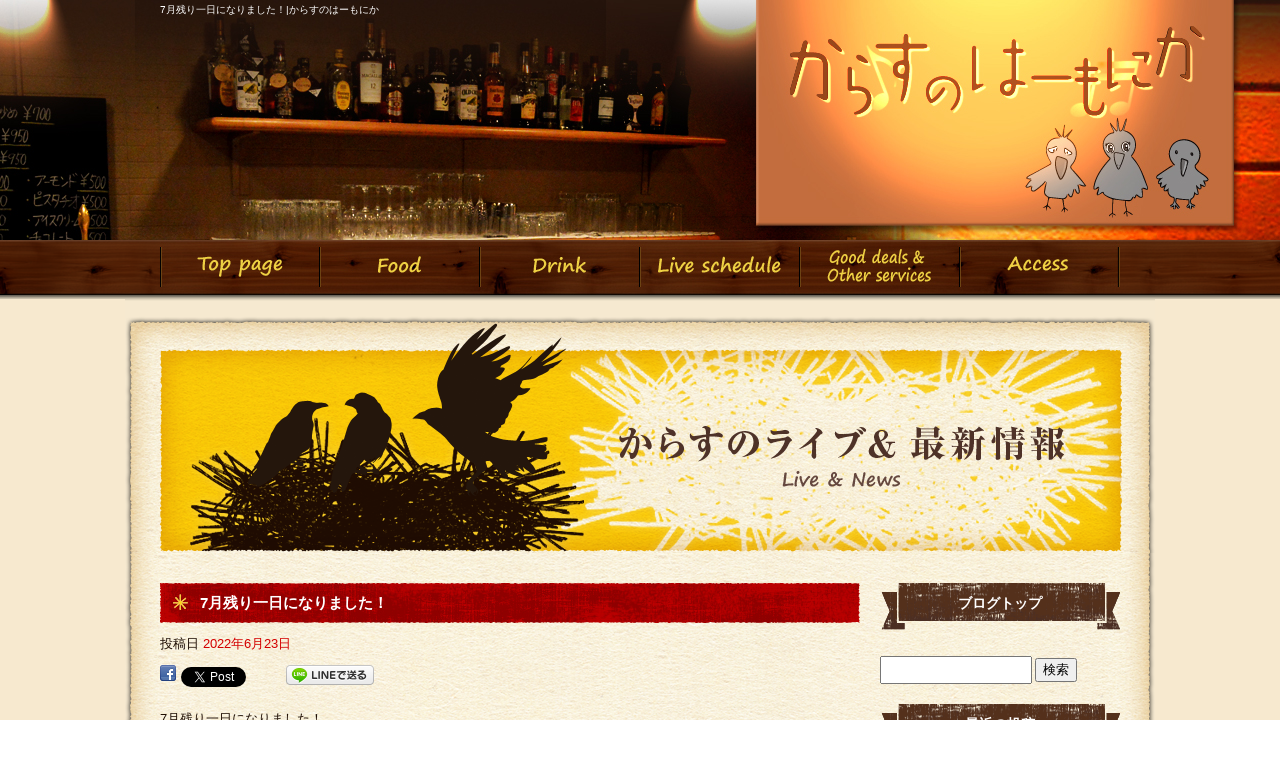

--- FILE ---
content_type: text/html; charset=UTF-8
request_url: https://www.karasu-bar.com/archives/2388
body_size: 5638
content:
<!DOCTYPE html>
<html lang="ja">
<head>
<meta charset="UTF-8" />

<meta name="viewport" content="width=1100">
<meta name="format-detection" content="telephone=no">

<title>  7月残り一日になりました！ | からすのはーもにか</title>
<link rel="profile" href="http://gmpg.org/xfn/11" />
<link rel="stylesheet" type="text/css" media="all" href="https://www.karasu-bar.com/60002531/wp-content/themes/multipress/style.css" />
<link rel="stylesheet" type="text/css" media="all" href="https://www.karasu-bar.com/60002531/wp-content/themes/multipress/theme.css" />
<link rel="stylesheet" type="text/css" media="all" href="https://www.karasu-bar.com/60002531/wp-content/themes/multipress/common.css" />
<link rel="shortcut icon" href="https://www.karasu-bar.com/favicon.ico" />
<link rel="stylesheet" type="text/css" media="all" href="/files/files_common.css" />
<link rel="stylesheet" type="text/css" media="all" href="/files/files_pc.css" />

<link rel="pingback" href="https://www.karasu-bar.com/60002531/xmlrpc.php" />
<link rel="alternate" type="application/rss+xml" title="からすのはーもにか &raquo; フィード" href="https://www.karasu-bar.com/feed" />
<link rel="alternate" type="application/rss+xml" title="からすのはーもにか &raquo; コメントフィード" href="https://www.karasu-bar.com/comments/feed" />
<link rel='stylesheet' id='simplamodalwindow-css'  href='https://www.karasu-bar.com/60002531/wp-content/plugins/light-box-miyamoto/SimplaModalwindow/jquery.SimplaModalwindow.css?ver=3.6.1' type='text/css' media='all' />
<link rel='stylesheet' id='iqfmcss-css'  href='https://www.karasu-bar.com/60002531/wp-content/plugins/inquiry-form-creator/css/inquiry-form.css?ver=0.7' type='text/css' media='all' />
<script type='text/javascript' src='https://www.karasu-bar.com/60002531/wp-includes/js/jquery/jquery.js?ver=1.10.2'></script>
<script type='text/javascript' src='https://www.karasu-bar.com/60002531/wp-includes/js/jquery/jquery-migrate.min.js?ver=1.2.1'></script>
<script type='text/javascript' src='https://www.karasu-bar.com/60002531/wp-content/plugins/light-box-miyamoto/SimplaModalwindow/jquery.SimplaModalwindow.js?ver=1.7.1'></script>
<script type='text/javascript' src='https://www.karasu-bar.com/60002531/wp-content/plugins/inquiry-form-creator/js/ajaxzip2/ajaxzip2.js?ver=2.10'></script>
<script type='text/javascript' src='https://www.karasu-bar.com/60002531/wp-content/plugins/inquiry-form-creator/js/jquery.upload.js?ver=1.0.2'></script>
<link rel='prev' title='7月の出演枠残りわずか‼︎' href='https://www.karasu-bar.com/archives/2387' />
<link rel='next' title='8月の出演者募集中〜♫' href='https://www.karasu-bar.com/archives/2403' />
<link rel='canonical' href='https://www.karasu-bar.com/archives/2388' />
<link rel='shortlink' href='https://www.karasu-bar.com/?p=2388' />
<script>AjaxZip2.JSONDATA = "https://www.karasu-bar.com/60002531/wp-content/plugins/inquiry-form-creator/js/ajaxzip2/data";</script><link rel="alternate" media="handheld" type="text/html" href="https://www.karasu-bar.com/archives/2388" />

<script>
//201704 FB、新着情報投稿のURLを.HTACCESSうまく処理できなかったので代替処理
if(location.href.match(/cu_mail_1/)){
	location.href="/";
}
</script>
<script>
  (function(i,s,o,g,r,a,m){i['GoogleAnalyticsObject']=r;i[r]=i[r]||function(){
  (i[r].q=i[r].q||[]).push(arguments)},i[r].l=1*new Date();a=s.createElement(o),
  m=s.getElementsByTagName(o)[0];a.async=1;a.src=g;m.parentNode.insertBefore(a,m)
  })(window,document,'script','//www.google-analytics.com/analytics.js','ga');

  ga('create', 'UA-64642571-1', 'auto');
  ga('send', 'pageview');

  gtag('config', 'G-EY6GZPSY91');

</script><!-- Vipers Video Quicktags v6.4.5 | http://www.viper007bond.com/wordpress-plugins/vipers-video-quicktags/ -->
<style type="text/css">
.vvqbox { display: block; max-width: 100%; visibility: visible !important; margin: 10px auto; } .vvqbox img { max-width: 100%; height: 100%; } .vvqbox object { max-width: 100%; } 
</style>
<script type="text/javascript">
// <![CDATA[
	var vvqflashvars = {};
	var vvqparams = { wmode: "opaque", allowfullscreen: "true", allowscriptaccess: "always" };
	var vvqattributes = {};
	var vvqexpressinstall = "https://www.karasu-bar.com/60002531/wp-content/plugins/vipers-video-quicktags/resources/expressinstall.swf";
// ]]>
</script>
<!-- BEGIN: WP Social Bookmarking Light -->
<style type="text/css">
.wp_social_bookmarking_light{
    border: 0 !important;
    padding: 0 !important;
    margin: 0 0 20px 0 !important;
}
.wp_social_bookmarking_light div{
    float: left !important;
    border: 0 !important;
    padding: 0 !important;
    margin: 0 5px 0px 0 !important;
    height: 23px !important;
    text-indent: 0 !important;
}
.wp_social_bookmarking_light img{
    border: 0 !important;
    padding: 0;
    margin: 0;
    vertical-align: top !important;
}
.wp_social_bookmarking_light_clear{
    clear: both !important;
}
.wsbl_twitter{
    width: 100px;
}</style>
<!-- END: WP Social Bookmarking Light -->





<meta name="description" content="三宮の「からすのはーもにか」は、少し高めのお酒もリーズナブルに楽しめる気軽なバー。マスターやスタッフさんと音楽を楽しみながら、ゆっくり寛いでいただけます。" />
<meta name="keywords" content="からすのはーもにか,三宮ライブバー,神戸ライブバー,ボイストレーニング,ハーモニカ,ライブ,安い" />
</head>


<body id="page_2388"  class="blog">

<div id="wrapper">

	<div id="branding_box">

	<div id="site-description">
<a href="https://www.karasu-bar.com/" title="からすのはーもにか" rel="home">  7月残り一日になりました！|からすのはーもにか</a>
	</div>


<div id="header_information" class="post">

	
<div class="post-data">
<div class="main_header">
<a href="/"><img src="/files/sp1.gif" width="200" height="120" /></a>
</div></div>

<div class="clear_float"></div>

	
</div><!-- #header_information -->


	<div id="access" role="navigation">
		<div class="menu-header"><ul id="menu-gnavi" class="menu"><li id="menu-item-22" class="gnavi11 menu-item menu-item-type-post_type menu-item-object-page menu-item-22"><a title="トップページ" href="https://www.karasu-bar.com/">トップページ</a></li>
<li id="menu-item-88" class="gnavi12 menu-item menu-item-type-post_type menu-item-object-page menu-item-88"><a title="フード" href="https://www.karasu-bar.com/food">フードメニュー</a></li>
<li id="menu-item-89" class="gnavi13 menu-item menu-item-type-post_type menu-item-object-page menu-item-89"><a title="ドリンク" href="https://www.karasu-bar.com/drink">ドリンクメニュー</a></li>
<li id="menu-item-120" class="gnavi14 menu-item menu-item-type-post_type menu-item-object-page menu-item-120"><a title="弾き語りアーティスト募集" href="https://www.karasu-bar.com/live">ライブスケジュール</a></li>
<li id="menu-item-119" class="gnavi15 menu-item menu-item-type-post_type menu-item-object-page menu-item-119"><a title="お得情報、その他サービス" href="https://www.karasu-bar.com/class">お得情報、その他サービス</a></li>
<li id="menu-item-90" class="gnavi16 menu-item menu-item-type-post_type menu-item-object-page menu-item-90"><a title="アクセス" href="https://www.karasu-bar.com/company">アクセス</a></li>
</ul></div>	</div><!-- #access -->

	</div><!-- #branding_box -->
<div id="main_teaser">


        <img alt="からすのライブ＆最新情報" src="https://www.karasu-bar.com/60002531/wp-content/uploads/2014/10/pc_teaser_08.png">
</div>

<div id="outer_block">
<div id="inner_block">

    <div id="main">

    <div id="container">

            


				<div id="post-2388" class="post-2388 post type-post status-publish format-standard hentry category-blogpost">
					<h1 class="entry-title">7月残り一日になりました！</h1>

					<div class="entry-meta">
						<span class="meta-prep meta-prep-author">投稿日</span> <a href="https://www.karasu-bar.com/archives/2388" title="2:58 PM" rel="bookmark"><span class="entry-date">2022年6月23日</span></a><!-- <span class="meta-sep">by</span>-->  <!--<span class="author vcard"><a class="url fn n" href="https://www.karasu-bar.com/archives/author/karasubar" title="karasubar の投稿をすべて表示">karasubar</a></span>-->					</div><!-- .entry-meta -->

					<div class="entry-content">

						<div class='wp_social_bookmarking_light'><div class="wsbl_facebook"><a href='http://www.facebook.com/share.php?u=https%3A%2F%2Fwww.karasu-bar.com%2Farchives%2F2388&t=7%E6%9C%88%E6%AE%8B%E3%82%8A%E4%B8%80%E6%97%A5%E3%81%AB%E3%81%AA%E3%82%8A%E3%81%BE%E3%81%97%E3%81%9F%EF%BC%81' title='Share on Facebook' rel=nofollow class='wp_social_bookmarking_light_a' target=_blank><img src='https://www.karasu-bar.com/60002531/wp-content/plugins/wp-social-bookmarking-light/images/facebook.png' alt='Share on Facebook' title='Share on Facebook' width='16' height='16' class='wp_social_bookmarking_light_img' /></a></div><div class="wsbl_twitter"><iframe allowtransparency="true" frameborder="0" scrolling="no" src="https://platform.twitter.com/widgets/tweet_button.html?url=https%3A%2F%2Fwww.karasu-bar.com%2Farchives%2F2388&amp;text=7%E6%9C%88%E6%AE%8B%E3%82%8A%E4%B8%80%E6%97%A5%E3%81%AB%E3%81%AA%E3%82%8A%E3%81%BE%E3%81%97%E3%81%9F%EF%BC%81&amp;lang=ja&amp;count=horizontal" style="width:130px; height:20px;"></iframe></div><div class="wsbl_line"><a href='http://line.naver.jp/R/msg/text/?7月残り一日になりました！%0D%0Ahttps://www.karasu-bar.com/archives/2388' title='LINEで送る' rel=nofollow class='wp_social_bookmarking_light_a' target=_blank><img src='https://www.karasu-bar.com/60002531/wp-content/plugins/wp-social-bookmarking-light/images/line88x20.png' alt='LINEで送る' title='LINEで送る' width='88' height='20' class='wp_social_bookmarking_light_img' /></a></div></div><br class='wp_social_bookmarking_light_clear' /><p>7月残り一日になりました！</p>
<p>7/16(土) Lunch Live！Open12:30<br />
残り一枠！出演者募集♫</p>
<p>そして…<br />
8月も最高のLiveをしていきたく思っておりますので皆さんの出演を心からお待ちしております〜♫<br />
出演希望日がありましたら一度タイムラインか直接に村田のメッセンジャー、LINEなどにご連絡くださいませ。</p>
<p>必ず折り返しますのでお手数おかけしますがよろしくお願いします♫</p>
<p>★8月の募集開始♫<br />
Night Live！Open18:30〜<br />
8/5(金),12(金),19(金)<br />
8/6(土),13(土),20(土),27(土)</p>
<p>Lunch Live！12:30〜<br />
8/6(土),13(土),20(土),27(土)</p>
<p>Afternoon Live！Open15:30〜<br />
8/7(日),14(日),21(日)</p>
<p>こちらの日程で出演希望がありましたら是非ご連絡お待ちしておりやす♫</p>
<p>それと…平日オープンマイク『からすのお唄 ♫』</p>
<p>こちらもエントリー募集〜♫</p>
<p>オープンマイク♫ Open19:00〜<br />
7/6(水)<br />
8/3(水),17(水)</p>
<p>こちらも出演希望の方のエントリーお待ちしております♫</p>
<p>からすのはーもにかでは常にライブ出演者もしくは企画イベント主催者を募集しています〜〜♫</p>
<p>それではご連絡お待ちしております〜〜(*☻-☻*)♫</p>
<p>からすのはーもにか<br />
村田より。</p>

											</div><!-- .entry-content -->


					<div class="entry-utility">
												
					</div><!-- .entry-utility -->
				</div><!-- #post-## -->

				<div id="nav-below" class="navigation">
					<div class="nav-previous"><a href="https://www.karasu-bar.com/archives/2387" rel="prev"><span class="meta-nav">&larr;</span> 7月の出演枠残りわずか‼︎</a></div>
					<div class="nav-next"><a href="https://www.karasu-bar.com/archives/2403" rel="next">8月の出演者募集中〜♫ <span class="meta-nav">&rarr;</span></a></div>
				</div><!-- #nav-below -->




    </div><!-- #container -->

		<div id="primary" class="widget-area" role="complementary">
			<ul class="xoxo">


<li id="text-3" class="widget-container widget_text">			<div class="textwidget"><div class="widget-title2 unity_title">
<a href="/blog">ブログトップ</a>
</div></div>
		</li><li id="search-2" class="widget-container widget_search"><form role="search" method="get" id="searchform" class="searchform" action="https://www.karasu-bar.com/">
				<div>
					<label class="screen-reader-text" for="s">検索:</label>
					<input type="text" value="" name="s" id="s" />
					<input type="submit" id="searchsubmit" value="検索" />
				</div>
			</form></li>		<li id="recent-posts-2" class="widget-container widget_recent_entries">		<h3 class="widget-title unity_title">最近の投稿</h3>		<ul>
					<li>
				<a href="https://www.karasu-bar.com/archives/3817" title="村田ヴォーカル教室のご案内♫">村田ヴォーカル教室のご案内♫</a>
						</li>
					<li>
				<a href="https://www.karasu-bar.com/archives/3777" title="12月、1月の村田ヴォーカル教室のご案内♫">12月、1月の村田ヴォーカル教室のご案内♫</a>
						</li>
					<li>
				<a href="https://www.karasu-bar.com/archives/3758" title="11月、12月の村田ヴォーカル教室のご案内♫">11月、12月の村田ヴォーカル教室のご案内♫</a>
						</li>
					<li>
				<a href="https://www.karasu-bar.com/archives/3733" title="11月、12月の村田ヴォーカル教室のご案内♫">11月、12月の村田ヴォーカル教室のご案内♫</a>
						</li>
					<li>
				<a href="https://www.karasu-bar.com/archives/3716" title="村田ボーカル教室　レッスン時間拡張のお知らせ♫">村田ボーカル教室　レッスン時間拡張のお知らせ♫</a>
						</li>
				</ul>
		</li><li id="archives-2" class="widget-container widget_archive"><h3 class="widget-title unity_title">アーカイブ</h3>		<ul>
			<li><a href='https://www.karasu-bar.com/archives/date/2026/01' title='2026年1月'>2026年1月</a></li>
	<li><a href='https://www.karasu-bar.com/archives/date/2025/12' title='2025年12月'>2025年12月</a></li>
	<li><a href='https://www.karasu-bar.com/archives/date/2025/11' title='2025年11月'>2025年11月</a></li>
	<li><a href='https://www.karasu-bar.com/archives/date/2025/10' title='2025年10月'>2025年10月</a></li>
	<li><a href='https://www.karasu-bar.com/archives/date/2025/09' title='2025年9月'>2025年9月</a></li>
	<li><a href='https://www.karasu-bar.com/archives/date/2025/08' title='2025年8月'>2025年8月</a></li>
	<li><a href='https://www.karasu-bar.com/archives/date/2025/07' title='2025年7月'>2025年7月</a></li>
	<li><a href='https://www.karasu-bar.com/archives/date/2025/04' title='2025年4月'>2025年4月</a></li>
	<li><a href='https://www.karasu-bar.com/archives/date/2025/01' title='2025年1月'>2025年1月</a></li>
	<li><a href='https://www.karasu-bar.com/archives/date/2024/11' title='2024年11月'>2024年11月</a></li>
	<li><a href='https://www.karasu-bar.com/archives/date/2024/10' title='2024年10月'>2024年10月</a></li>
	<li><a href='https://www.karasu-bar.com/archives/date/2024/09' title='2024年9月'>2024年9月</a></li>
	<li><a href='https://www.karasu-bar.com/archives/date/2024/08' title='2024年8月'>2024年8月</a></li>
	<li><a href='https://www.karasu-bar.com/archives/date/2024/07' title='2024年7月'>2024年7月</a></li>
	<li><a href='https://www.karasu-bar.com/archives/date/2024/06' title='2024年6月'>2024年6月</a></li>
	<li><a href='https://www.karasu-bar.com/archives/date/2024/05' title='2024年5月'>2024年5月</a></li>
	<li><a href='https://www.karasu-bar.com/archives/date/2024/03' title='2024年3月'>2024年3月</a></li>
	<li><a href='https://www.karasu-bar.com/archives/date/2024/02' title='2024年2月'>2024年2月</a></li>
	<li><a href='https://www.karasu-bar.com/archives/date/2024/01' title='2024年1月'>2024年1月</a></li>
	<li><a href='https://www.karasu-bar.com/archives/date/2023/12' title='2023年12月'>2023年12月</a></li>
	<li><a href='https://www.karasu-bar.com/archives/date/2023/11' title='2023年11月'>2023年11月</a></li>
	<li><a href='https://www.karasu-bar.com/archives/date/2023/08' title='2023年8月'>2023年8月</a></li>
	<li><a href='https://www.karasu-bar.com/archives/date/2023/03' title='2023年3月'>2023年3月</a></li>
	<li><a href='https://www.karasu-bar.com/archives/date/2022/11' title='2022年11月'>2022年11月</a></li>
	<li><a href='https://www.karasu-bar.com/archives/date/2022/10' title='2022年10月'>2022年10月</a></li>
	<li><a href='https://www.karasu-bar.com/archives/date/2022/09' title='2022年9月'>2022年9月</a></li>
	<li><a href='https://www.karasu-bar.com/archives/date/2022/08' title='2022年8月'>2022年8月</a></li>
	<li><a href='https://www.karasu-bar.com/archives/date/2022/07' title='2022年7月'>2022年7月</a></li>
	<li><a href='https://www.karasu-bar.com/archives/date/2022/06' title='2022年6月'>2022年6月</a></li>
	<li><a href='https://www.karasu-bar.com/archives/date/2022/05' title='2022年5月'>2022年5月</a></li>
	<li><a href='https://www.karasu-bar.com/archives/date/2022/04' title='2022年4月'>2022年4月</a></li>
	<li><a href='https://www.karasu-bar.com/archives/date/2022/03' title='2022年3月'>2022年3月</a></li>
	<li><a href='https://www.karasu-bar.com/archives/date/2022/01' title='2022年1月'>2022年1月</a></li>
	<li><a href='https://www.karasu-bar.com/archives/date/2021/10' title='2021年10月'>2021年10月</a></li>
	<li><a href='https://www.karasu-bar.com/archives/date/2021/09' title='2021年9月'>2021年9月</a></li>
	<li><a href='https://www.karasu-bar.com/archives/date/2021/08' title='2021年8月'>2021年8月</a></li>
	<li><a href='https://www.karasu-bar.com/archives/date/2021/06' title='2021年6月'>2021年6月</a></li>
	<li><a href='https://www.karasu-bar.com/archives/date/2021/05' title='2021年5月'>2021年5月</a></li>
	<li><a href='https://www.karasu-bar.com/archives/date/2021/04' title='2021年4月'>2021年4月</a></li>
	<li><a href='https://www.karasu-bar.com/archives/date/2021/03' title='2021年3月'>2021年3月</a></li>
	<li><a href='https://www.karasu-bar.com/archives/date/2021/02' title='2021年2月'>2021年2月</a></li>
	<li><a href='https://www.karasu-bar.com/archives/date/2021/01' title='2021年1月'>2021年1月</a></li>
	<li><a href='https://www.karasu-bar.com/archives/date/2020/12' title='2020年12月'>2020年12月</a></li>
	<li><a href='https://www.karasu-bar.com/archives/date/2020/11' title='2020年11月'>2020年11月</a></li>
	<li><a href='https://www.karasu-bar.com/archives/date/2020/10' title='2020年10月'>2020年10月</a></li>
	<li><a href='https://www.karasu-bar.com/archives/date/2020/09' title='2020年9月'>2020年9月</a></li>
	<li><a href='https://www.karasu-bar.com/archives/date/2020/08' title='2020年8月'>2020年8月</a></li>
	<li><a href='https://www.karasu-bar.com/archives/date/2020/07' title='2020年7月'>2020年7月</a></li>
	<li><a href='https://www.karasu-bar.com/archives/date/2020/06' title='2020年6月'>2020年6月</a></li>
	<li><a href='https://www.karasu-bar.com/archives/date/2020/05' title='2020年5月'>2020年5月</a></li>
	<li><a href='https://www.karasu-bar.com/archives/date/2020/04' title='2020年4月'>2020年4月</a></li>
	<li><a href='https://www.karasu-bar.com/archives/date/2020/03' title='2020年3月'>2020年3月</a></li>
	<li><a href='https://www.karasu-bar.com/archives/date/2020/02' title='2020年2月'>2020年2月</a></li>
	<li><a href='https://www.karasu-bar.com/archives/date/2020/01' title='2020年1月'>2020年1月</a></li>
	<li><a href='https://www.karasu-bar.com/archives/date/2019/10' title='2019年10月'>2019年10月</a></li>
	<li><a href='https://www.karasu-bar.com/archives/date/2019/09' title='2019年9月'>2019年9月</a></li>
	<li><a href='https://www.karasu-bar.com/archives/date/2019/08' title='2019年8月'>2019年8月</a></li>
	<li><a href='https://www.karasu-bar.com/archives/date/2019/07' title='2019年7月'>2019年7月</a></li>
	<li><a href='https://www.karasu-bar.com/archives/date/2019/06' title='2019年6月'>2019年6月</a></li>
	<li><a href='https://www.karasu-bar.com/archives/date/2019/04' title='2019年4月'>2019年4月</a></li>
	<li><a href='https://www.karasu-bar.com/archives/date/2019/03' title='2019年3月'>2019年3月</a></li>
	<li><a href='https://www.karasu-bar.com/archives/date/2019/01' title='2019年1月'>2019年1月</a></li>
	<li><a href='https://www.karasu-bar.com/archives/date/2018/09' title='2018年9月'>2018年9月</a></li>
	<li><a href='https://www.karasu-bar.com/archives/date/2018/07' title='2018年7月'>2018年7月</a></li>
	<li><a href='https://www.karasu-bar.com/archives/date/2018/04' title='2018年4月'>2018年4月</a></li>
	<li><a href='https://www.karasu-bar.com/archives/date/2018/03' title='2018年3月'>2018年3月</a></li>
	<li><a href='https://www.karasu-bar.com/archives/date/2018/02' title='2018年2月'>2018年2月</a></li>
	<li><a href='https://www.karasu-bar.com/archives/date/2018/01' title='2018年1月'>2018年1月</a></li>
	<li><a href='https://www.karasu-bar.com/archives/date/2017/11' title='2017年11月'>2017年11月</a></li>
	<li><a href='https://www.karasu-bar.com/archives/date/2017/10' title='2017年10月'>2017年10月</a></li>
	<li><a href='https://www.karasu-bar.com/archives/date/2017/08' title='2017年8月'>2017年8月</a></li>
	<li><a href='https://www.karasu-bar.com/archives/date/2017/07' title='2017年7月'>2017年7月</a></li>
	<li><a href='https://www.karasu-bar.com/archives/date/2017/06' title='2017年6月'>2017年6月</a></li>
	<li><a href='https://www.karasu-bar.com/archives/date/2017/05' title='2017年5月'>2017年5月</a></li>
	<li><a href='https://www.karasu-bar.com/archives/date/2017/04' title='2017年4月'>2017年4月</a></li>
	<li><a href='https://www.karasu-bar.com/archives/date/2017/03' title='2017年3月'>2017年3月</a></li>
	<li><a href='https://www.karasu-bar.com/archives/date/2017/01' title='2017年1月'>2017年1月</a></li>
	<li><a href='https://www.karasu-bar.com/archives/date/2016/12' title='2016年12月'>2016年12月</a></li>
	<li><a href='https://www.karasu-bar.com/archives/date/2016/11' title='2016年11月'>2016年11月</a></li>
	<li><a href='https://www.karasu-bar.com/archives/date/2016/10' title='2016年10月'>2016年10月</a></li>
	<li><a href='https://www.karasu-bar.com/archives/date/2016/09' title='2016年9月'>2016年9月</a></li>
	<li><a href='https://www.karasu-bar.com/archives/date/2016/08' title='2016年8月'>2016年8月</a></li>
	<li><a href='https://www.karasu-bar.com/archives/date/2016/06' title='2016年6月'>2016年6月</a></li>
	<li><a href='https://www.karasu-bar.com/archives/date/2016/05' title='2016年5月'>2016年5月</a></li>
	<li><a href='https://www.karasu-bar.com/archives/date/2016/01' title='2016年1月'>2016年1月</a></li>
	<li><a href='https://www.karasu-bar.com/archives/date/2015/12' title='2015年12月'>2015年12月</a></li>
	<li><a href='https://www.karasu-bar.com/archives/date/2015/11' title='2015年11月'>2015年11月</a></li>
	<li><a href='https://www.karasu-bar.com/archives/date/2015/10' title='2015年10月'>2015年10月</a></li>
	<li><a href='https://www.karasu-bar.com/archives/date/2015/09' title='2015年9月'>2015年9月</a></li>
	<li><a href='https://www.karasu-bar.com/archives/date/2015/08' title='2015年8月'>2015年8月</a></li>
	<li><a href='https://www.karasu-bar.com/archives/date/2015/07' title='2015年7月'>2015年7月</a></li>
		</ul>
</li><li id="categories-2" class="widget-container widget_categories"><h3 class="widget-title unity_title">カテゴリー</h3>		<ul>
	<li class="cat-item cat-item-1"><a href="https://www.karasu-bar.com/archives/category/blogpost" title="ＬＩＶＥ＆最新情報 に含まれる投稿をすべて表示">ＬＩＶＥ＆最新情報</a>
</li>
		</ul>
</li><li id="calendar-2" class="widget-container widget_calendar"><h3 class="widget-title unity_title">投稿日カレンダー</h3><div id="calendar_wrap"><table id="wp-calendar">
	<caption>2026年1月</caption>
	<thead>
	<tr>
		<th scope="col" title="日曜日">日</th>
		<th scope="col" title="月曜日">月</th>
		<th scope="col" title="火曜日">火</th>
		<th scope="col" title="水曜日">水</th>
		<th scope="col" title="木曜日">木</th>
		<th scope="col" title="金曜日">金</th>
		<th scope="col" title="土曜日">土</th>
	</tr>
	</thead>

	<tfoot>
	<tr>
		<td colspan="3" id="prev"><a href="https://www.karasu-bar.com/archives/date/2025/12" title="2025年12月の投稿を表示">&laquo; 12月</a></td>
		<td class="pad">&nbsp;</td>
		<td colspan="3" id="next" class="pad">&nbsp;</td>
	</tr>
	</tfoot>

	<tbody>
	<tr>
		<td colspan="4" class="pad">&nbsp;</td><td>1</td><td>2</td><td>3</td>
	</tr>
	<tr>
		<td>4</td><td>5</td><td>6</td><td>7</td><td>8</td><td>9</td><td>10</td>
	</tr>
	<tr>
		<td>11</td><td>12</td><td>13</td><td><a href="https://www.karasu-bar.com/archives/date/2026/01/14" title="村田ヴォーカル教室のご案内♫">14</a></td><td>15</td><td>16</td><td>17</td>
	</tr>
	<tr>
		<td>18</td><td>19</td><td>20</td><td>21</td><td>22</td><td>23</td><td>24</td>
	</tr>
	<tr>
		<td>25</td><td>26</td><td id="today">27</td><td>28</td><td>29</td><td>30</td><td>31</td>
	</tr>
	</tbody>
	</table></div></li>			</ul>
		</div><!-- #primary .widget-area -->


</div><!-- #main -->

</div><!-- #inner_block -->
</div><!-- #outer_block -->

<div id="footer_block">
	<div id="footer_box">
		<div id="footer_sitemap_block">



    <div id="footer-widget-area" role="complementary">

<div id="first" class="widget-area">
  <ul class="xoxo">
<div class="menu-header"><ul id="menu-footer_navi" class="menu"><li id="menu-item-92" class="menu-item menu-item-type-post_type menu-item-object-page menu-item-92"><a href="https://www.karasu-bar.com/">トップページ</a></li>
<li id="menu-item-93" class="menu-item menu-item-type-post_type menu-item-object-page menu-item-93"><a href="https://www.karasu-bar.com/food">フードメニュー</a></li>
<li id="menu-item-94" class="menu-item menu-item-type-post_type menu-item-object-page menu-item-94"><a href="https://www.karasu-bar.com/drink">ドリンクメニュー</a></li>
<li id="menu-item-122" class="menu-item menu-item-type-post_type menu-item-object-page menu-item-122"><a href="https://www.karasu-bar.com/live">ライブスケジュール</a></li>
<li id="menu-item-121" class="menu-item menu-item-type-post_type menu-item-object-page menu-item-121"><a href="https://www.karasu-bar.com/class">お得情報、その他サービス</a></li>
<li id="menu-item-95" class="menu-item menu-item-type-post_type menu-item-object-page menu-item-95"><a href="https://www.karasu-bar.com/company">アクセス</a></li>
<li id="menu-item-97" class="menu-item menu-item-type-post_type menu-item-object-page current_page_parent menu-item-97"><a href="https://www.karasu-bar.com/blog">からすのライブ＆最新情報</a></li>
</ul></div>  </ul>
</div>

  </div><!-- #footer-widget-area -->
		</div><!--#footer_sitemap_block-->

		<div class="footer_infomation">


<div id="footer_information" class="post">

		<div class="entry-post">

		<div class="post-data">
			<p>兵庫県神戸市中央区中山手通2丁目12−10 マンションリーベ1F／TEL ：  078-251-7771</p>
		</div>

<div class="clear_float"></div>

	</div>
	
</div><!-- #footer_information -->


		</div><!-- .footer_infomation -->
	</div><!--footer_box-->

<address id="copyright">Copyright (C) からすのはーもにか All Rights Reserved.</address>

</div><!--footer_block-->

</div><!--wrapper-->

</body>
</html>

--- FILE ---
content_type: text/css
request_url: https://www.karasu-bar.com/files/files_common.css
body_size: 241
content:
@charset "utf-8";

/*
 * PC スマホ共用CSS
 */

.facebook_banner {
    margin: 20px 0;
}

.facebook_banner img {
    width: 100%;
    height: auto;
}

.facebook_banner a img:hover {
    opacity:0.75;
    filter: alpha(opacity=75);        /* ie lt 8 */
    -ms-filter: "alpha(opacity=75)";  /* ie 8 */
    -moz-opacity:0.75;                 /* FF lt 1.5, Netscape */
    -khtml-opacity: 0.75;              /* Safari 1.x */
}

--- FILE ---
content_type: text/css
request_url: https://www.karasu-bar.com/files/files_pc.css
body_size: 1285
content:
@charset "utf-8";

/*
 * PC用スタイルCSS
 */

*:html #footer-widget-area .widget-area {/* IE 6 */
display:inline;
zoom:1;
}

*:first-child+html #footer-widget-area .widget-area {/* IE 7 */
display:inline;
zoom:1;
}


/* サイドナビ */
#contact_bnr_block a {
  background: url("/files/contact_bnr.jpg") no-repeat scroll center top transparent;
  height:280px;
}





html {
    background: transparent url("/files/html_bg.jpg") repeat scroll center top;
}

body {
    background: transparent url("/files/body_bg.png") repeat-x scroll center top;
    color: #1f0f05;
}

body#page_12 {
    background: transparent url("/files/body_bg_top.png") repeat-x scroll center top;
    color: #1f0f05;
}



a:link, 
a:hover, 
a:visited, 
a:active {
  color:#d40000;
}



#page_12 #wrapper {
    background: transparent url("/files/wrapper_bg_top.jpg") no-repeat scroll center top;
}


#wrapper {
    background: transparent url("/files/wrapper_bg.jpg") no-repeat scroll center top;
}



.main_header {
  text-align:right;
}

.main_header img {
  margin:50px 86px 0 0;
}


#branding_box {
    height: 290px;
    padding: 0;
}

#page_12 #branding_box {
    height: 695px;
    padding: 0;
}

#header_information {
  height:220px;
}

#page_12 #header_information {
  height:620px;
}


#site-description a {
    color:#ffffff;
}



#main_teaser {
    margin: 0 auto;
    padding: 0;
    width: 1030px;
}










#outer_block {
    background: transparent url("/files/outer_block_bg.png") repeat-y scroll 0 0;
    margin: 0 auto;
    padding: 30px 0 0;
    width: 1030px;
}



.widget-title2 a, 
.widget-title {
    background: transparent url("/files/widget_title_bg.png") no-repeat scroll left top;
    color: #ffffff;
    font-size: 14px;
    font-weight: bold;
    height: 48px;
    line-height: 40px;
    margin: 0;
    padding: 0 0 5px;
    text-align: center;
}



#main .widget-area ul ul li a {
    background: transparent url("/files/widget_list_bg.png") no-repeat scroll left top;
}



#secondary {
    float: left;
    padding: 0;
}



.headline_title {
    background: transparent url("/files/top_entry_title.png") no-repeat scroll left top;
    font-size: 18px;
    font-weight: bold;
    height: 65px;
    line-height: 65px;
    margin-bottom: 15px;
    padding: 0;
    text-align: center;
    width: 700px;
}

.entry-title a, 
.entry-title, 
.entry_title, 
.entry_title h3 {
    font-size: 15px;
  color:#ffffff;
}

.entry_title {
line-height: 42px;
}

.entry_title span.read_more_btn {
  line-height: 40px;
}


.blog_post {
    border-bottom: 1px dotted #8f510f;
}

#o22q7wztrkchldck7l9c, 
#z-d1-12 {
  margin-bottom:20px;
}


.inline_title {
    border: 1px solid #b68551;
    border-radius: 5px;
    display: block;
    font-size: 11px;
    line-height: 1.7;
    margin-bottom: 10px;
    padding: 5px 10px;
    text-align: center;
}



.table_area td.td_value {
    border: 1px solid #8f510f;
}


.table_area td.td_name {
    background-color: #f8ecc8;
    border: 1px solid #8f510f;
}


small {
    border: 1px solid #8f510f;
}



#footer_block {
    background: transparent url("/files/footer_bg.png") repeat-x scroll center bottom;
}


#footer_box {
    background: transparent url("/files/footer_box_bg.png") no-repeat scroll center top;
  width: 1030px;
}


#footer_information .entry-post .post-data p {
    color: #000;
    font-size: 12px;
    line-height: 1.6;
}



#footer_information .entry-post {
    border-bottom: medium none;
    margin: 120px 0 0;
    padding: 0;
    text-align: center;
    width: 1030px;
}



#footer-widget-area .widget-area .menu-item a {
    border-left: 1px solid #1f0f05;
    border-right: 1px solid #1f0f05;
  color: #1f0f05;
}


.sub_entry_title {
    background: transparent url("/files/sub_entry_title_bg.png") no-repeat scroll left top;
    color: #1f0f05;
    font-size: 14px;
    font-weight: bold;
    height: 40px;
    line-height: 42px;
    margin-bottom: 10px;
    overflow: hidden;
    padding: 0 0 0 40px;
    position: static;
    width: 660px;
}


.td_cell {
    border-color: #8f510f;
}


#sctm77uz8ny5dv7gbdvm .margin-bottom_10, 
#pbrdwkcafc02fswaqimi .margin-bottom_10 {
    margin-bottom: 20px;
}


#wp-calendar tbody td {
    background: none repeat scroll 0 0 transparent;
    border-color: #8f510f;
    border-width: 0 0 1px;
    line-height: 2;
    padding: 5px;
}


#wp-calendar thead th {
    background: none repeat scroll 0 0 #f8ecc8;
    color: #1f0f05;
    line-height: 2;
    padding: 5px;
}



.tablenav {
  padding: 1em 0;
}
.tablenav .next, .tablenav .prev {
  color: #ffffff;
}
a.page-numbers, .tablenav .current,
.permalink_in a, .pageback a {
  background: none #8f510f;
  border-style: solid;
  border-color: #8f510f;
  color: #fff;
}
.permalink_in a:link, .permalink_in a:visited,
.pageback a:link, .pageback a:visited {
}
.tablenav .current, a.page-numbers:hover,
.permalink_in a:hover, .permalink_in a:active,
.pageback a:hover, .pageback a:active {
  background: none transparent;
  border-style: solid;
  border-color: #8f510f;
  color: #8f510f;
} 

--- FILE ---
content_type: text/plain
request_url: https://www.google-analytics.com/j/collect?v=1&_v=j102&a=2011474319&t=pageview&_s=1&dl=https%3A%2F%2Fwww.karasu-bar.com%2Farchives%2F2388&ul=en-us%40posix&dt=7%E6%9C%88%E6%AE%8B%E3%82%8A%E4%B8%80%E6%97%A5%E3%81%AB%E3%81%AA%E3%82%8A%E3%81%BE%E3%81%97%E3%81%9F%EF%BC%81%20%7C%20%E3%81%8B%E3%82%89%E3%81%99%E3%81%AE%E3%81%AF%E3%83%BC%E3%82%82%E3%81%AB%E3%81%8B&sr=1280x720&vp=1280x720&_u=IEBAAEABAAAAACAAI~&jid=1337682170&gjid=100259195&cid=2100317246.1769482875&tid=UA-64642571-1&_gid=1299050573.1769482875&_r=1&_slc=1&z=1527593743
body_size: -451
content:
2,cG-EY6GZPSY91